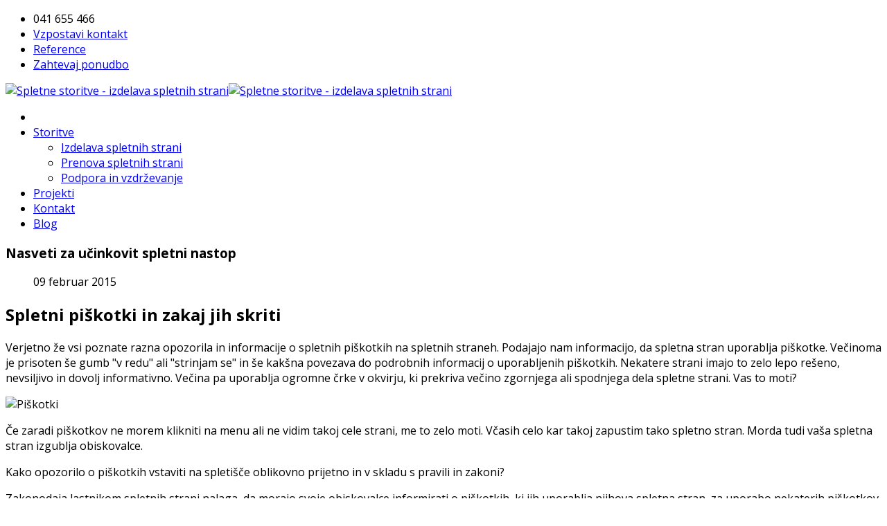

--- FILE ---
content_type: text/html; charset=utf-8
request_url: https://www.spletne-storitve.si/blog/spletni-piskotki-in-zakaj-jih-skriti
body_size: 4520
content:
<!DOCTYPE html>
<html xmlns="http://www.w3.org/1999/xhtml" xml:lang="sl-si" lang="sl-si" dir="ltr">
    <head>
        <meta http-equiv="X-UA-Compatible" content="IE=edge">
        <meta name="viewport" content="width=device-width, initial-scale=1">
                <!-- head -->
        <base href="https://www.spletne-storitve.si/blog/spletni-piskotki-in-zakaj-jih-skriti" />
	<meta http-equiv="content-type" content="text/html; charset=utf-8" />
	<meta name="keywords" content="izdelava spletnih strani, internetnih, portalov, design, izdelava internetne strani, cms, spletno gostovanje, oblikovanje, izdelava internet strani, spletnih rešitev, spletne trgovine, optimizacija, spletne storitve" />
	<meta name="author" content="Matjaž" />
	<meta name="description" content="Če zaradi piškotkov ne morem klikniti na menu ali ne vidim takoj cele strani, me to zelo moti. Včasih celo kar takoj zapustim tako spletno stran." />
	<meta name="generator" content="Joomla! - Open Source Content Management" />
	<title>Spletni piškotki in zakaj jih skriti - Spletne storitve - izdelava spletnih strani</title>
	<link href="/images/favicon.ico" rel="shortcut icon" type="image/vnd.microsoft.icon" />
	<link href="//fonts.googleapis.com/css?family=Open+Sans:300,300italic,regular,italic,600,600italic,700,700italic,800,800italic&amp;subset=latin-ext" rel="stylesheet" type="text/css" />
	<link href="//fonts.googleapis.com/css?family=Open+Sans+Condensed:300,300italic,700&amp;subset=latin-ext" rel="stylesheet" type="text/css" />
	<link href="/cache/com_templates/templates/shaper_helix3/9c6ea63341c7e304139ee6e7a126a87c.css" rel="stylesheet" type="text/css" />
	<style type="text/css">
body{font-family:Open Sans, sans-serif; font-size:16px; font-weight:normal; }h3{font-family:Open Sans Condensed, sans-serif; font-size:28px; font-weight:700; }
	</style>
	<script src="/media/jui/js/jquery.min.js?ecc1099d8ba43a8195b7111bef8f0406" type="text/javascript"></script>
	<script src="/media/jui/js/jquery-noconflict.js?ecc1099d8ba43a8195b7111bef8f0406" type="text/javascript"></script>
	<script src="/media/jui/js/jquery-migrate.min.js?ecc1099d8ba43a8195b7111bef8f0406" type="text/javascript"></script>
	<script src="/media/system/js/caption.js?ecc1099d8ba43a8195b7111bef8f0406" type="text/javascript"></script>
	<script src="/templates/shaper_helix3/js/bootstrap.min.js" type="text/javascript"></script>
	<script src="/templates/shaper_helix3/js/jquery.sticky.js" type="text/javascript"></script>
	<script src="/templates/shaper_helix3/js/main.js" type="text/javascript"></script>
	<script src="/templates/shaper_helix3/js/frontend-edit.js" type="text/javascript"></script>
	<script type="text/javascript">
jQuery(window).on('load',  function() {
				new JCaption('img.caption');
			});
var sp_preloader = '0';

var sp_gotop = '1';

var sp_offanimation = 'default';

	</script>
	<meta property="og:url" content="https://www.spletne-storitve.si/blog/spletni-piskotki-in-zakaj-jih-skriti" />
	<meta property="og:type" content="article" />
	<meta property="og:title" content="Spletni piškotki in zakaj jih skriti" />
	<meta property="og:description" content="Verjetno že vsi poznate razna opozorila in informacije o spletnih piškotkih na spletnih straneh. Podajajo nam informacijo, da spletna stran uporablja piško..." />

            </head>

    <body class="site com-content view-article layout-blog no-task itemid-134 sl-si ltr  sticky-header layout-fluid off-canvas-menu-init">

        <div class="body-wrapper">
            <div class="body-innerwrapper">
                <section id="sp-top-bar"><div class="container"><div class="row"><div id="sp-top1" class="col-sm-3 col-md-3 hidden-sm hidden-xs"><div class="sp-column "></div></div><div id="sp-top2" class="col-sm-12 col-md-9"><div class="sp-column ">

<div class="custom text-center"  >
	<ul class="list-inline margin0">
<li>041 655 466</li>
<li class="hidden-xs"><a href="/kontakt">Vzpostavi kontakt</a></li>
<li class="hidden-xs"><a class="btn ref-btn" href="/reference">Reference</a></li>
<li><a class="btn pov-btn" href="/povprasevanje">Zahtevaj ponudbo</a></li>
</ul></div>
</div></div></div></div></section><header id="sp-header"><div class="container"><div class="row"><div id="sp-logo" class="col-xs-8 col-sm-3 col-md-3"><div class="sp-column "><div class="logo"><a href="/"><img class="sp-default-logo" src="/images/logo.png" alt="Spletne storitve - izdelava spletnih strani"><img class="sp-retina-logo" src="/images/logo2x.png" alt="Spletne storitve - izdelava spletnih strani" width="145" height="48"></a></div></div></div><div id="sp-menu" class="col-xs-4 col-sm-9 col-md-9"><div class="sp-column ">			<div class='sp-megamenu-wrapper'>
				<a id="offcanvas-toggler" class="visible-sm visible-xs" aria-label="Menu" href="#"><i class="fa fa-bars" aria-hidden="true" title="Menu"></i></a>
				<ul class="sp-megamenu-parent menu-fade hidden-sm hidden-xs"><li class="sp-menu-item"></li><li class="sp-menu-item sp-has-child"><a  href="/storitve"  >Storitve</a><div class="sp-dropdown sp-dropdown-main sp-menu-right" style="width: 240px;"><div class="sp-dropdown-inner"><ul class="sp-dropdown-items"><li class="sp-menu-item"><a  href="/izdelava-spletnih-strani"  >Izdelava spletnih strani</a></li><li class="sp-menu-item"><a  href="/prenova-spletnih-strani"  >Prenova spletnih strani</a></li><li class="sp-menu-item"><a  href="/podpora"  >Podpora in vzdrževanje</a></li></ul></div></div></li><li class="sp-menu-item"><a  href="/reference"  >Projekti</a></li><li class="sp-menu-item"><a  href="/kontakt"  >Kontakt</a></li><li class="sp-menu-item current-item active"><a  href="/blog"  >Blog</a></li></ul>			</div>
		</div></div></div></div></header><section id="sp-page-title"><div class="row"><div id="sp-title" class="col-sm-12 col-md-12"><div class="sp-column "></div></div></div></section><section id="sp-main-body"><div class="container"><div class="row"><div id="sp-component" class="col-sm-12 col-md-12"><div class="sp-column "><div id="system-message-container">
	</div>
<article class="item item-page" itemscope itemtype="http://schema.org/Article">
	<meta itemprop="inLanguage" content="sl-SI" />
		<div class="page-header">
		<h1> Nasveti za učinkovit spletni nastop </h1>
	</div>
	
	

	<div class="entry-header">
		
						<dl class="article-info">

		
			<dt class="article-info-term"></dt>	
				
			
			
			
			
							<dd class="published">
	<i class="fa fa-calendar-o"></i>
	<time datetime="2015-02-09T13:48:57+00:00" itemprop="datePublished" data-toggle="tooltip" title="Datum objave">
		09 februar 2015 	</time>
</dd>			
		
					
			
					
		

	</dl>
		
					<h2 itemprop="name">
									Spletni piškotki in zakaj jih skriti							</h2>
												</div>

				
		
				
	
			<div itemprop="articleBody">
		<p>Verjetno že vsi poznate razna opozorila in informacije o spletnih piškotkih na spletnih straneh. Podajajo nam informacijo, da spletna stran uporablja piškotke. Večinoma je prisoten še gumb "v redu" ali "strinjam se" in še kakšna povezava do podrobnih informacij o uporabljenih piškotkih. Nekatere strani imajo to zelo lepo rešeno, nevsiljivo in dovolj informativno. Večina pa uporablja ogromne črke v okvirju, ki prekriva večino zgornjega ali spodnjega dela spletne strani. Vas to moti?</p>
 
<p><img src="/images/stories/piskotki-napaka.jpg" alt="Piškotki"/></p>
<p>Če zaradi piškotkov ne morem klikniti na menu ali ne vidim takoj cele strani, me to zelo moti. Včasih celo kar takoj zapustim tako spletno stran. Morda tudi vaša spletna stran izgublja obiskovalce.</p>
<p>Kako opozorilo o piškotkih vstaviti na spletišče oblikovno prijetno in v skladu s pravili in zakoni?</p>
<p>Zakonodaja lastnikom spletnih strani nalaga, da morajo svoje obiskovalce informirati o piškotkih, ki jih uporablja njihova spletna stran, za uporabo nekaterih piškotkov pa potrebujejo privoljenje vsakega obiskovalca. Podrobne informacije lahko podamo na podstraneh, kot so pogoji uporabe, pravna obvestila... </p>
<p>Dejstvo je, da ni nikjer zakonsko predpisana oblika in položaj opozorila. Torej imamo skoraj popolnoma proste roke pri oblikovanju. Zakaj torej ne bi naredili piškotke privlačne in okusne?</p>
<p>Najbolj primerno mesto za opozorilo je vsekakor na spodnji strani. Levi ali desni spodnji vogal bi bil moja izbira. Nikakor ne čez celo širino strani, razen če ne prekriva ostalih elementov. Črke naj bodo manjše, oziroma ne večje od privzete velikosti odstavkov na spletni strani. Ozadje polja naj bo nevsiljivo, celotno oblikovanje pa skladno s spletno stranjo.</p>
<p>Seveda prej preverite, če vaša spletna stran sploh uporablja piškotke. </p>	</div>

	
	
				
	
	
			<div class="article-footer-wrap">
			<div class="article-footer-top">
									<div class="helix-social-share">
		<div class="helix-social-share-icon">
			<ul>
				
				<li>
					<div class="facebook" data-toggle="tooltip" data-placement="top" title="Share On Facebook">

						<a class="facebook" onClick="window.open('http://www.facebook.com/sharer.php?u=https://www.spletne-storitve.si/blog/spletni-piskotki-in-zakaj-jih-skriti','Facebook','width=600,height=300,left='+(screen.availWidth/2-300)+',top='+(screen.availHeight/2-150)+''); return false;" href="http://www.facebook.com/sharer.php?u=https://www.spletne-storitve.si/blog/spletni-piskotki-in-zakaj-jih-skriti">

							<i class="fa fa-facebook"></i>
						</a>

					</div>
				</li>
				<li>
					<div class="twitter"  data-toggle="tooltip" data-placement="top" title="Share On Twitter">
						
						<a class="twitter" onClick="window.open('http://twitter.com/share?url=https://www.spletne-storitve.si/blog/spletni-piskotki-in-zakaj-jih-skriti&amp;text=Spletni%20piškotki%20in%20zakaj%20jih%20skriti','Twitter share','width=600,height=300,left='+(screen.availWidth/2-300)+',top='+(screen.availHeight/2-150)+''); return false;" href="http://twitter.com/share?url=https://www.spletne-storitve.si/blog/spletni-piskotki-in-zakaj-jih-skriti&amp;text=Spletni%20piškotki%20in%20zakaj%20jih%20skriti">
							<i class="fa fa-twitter"></i>
						</a>

					</div>
				</li>
				<li>
					<div class="google-plus">
						<a class="gplus" data-toggle="tooltip" data-placement="top" title="Share On Google Plus" onClick="window.open('https://plus.google.com/share?url=https://www.spletne-storitve.si/blog/spletni-piskotki-in-zakaj-jih-skriti','Google plus','width=585,height=666,left='+(screen.availWidth/2-292)+',top='+(screen.availHeight/2-333)+''); return false;" href="https://plus.google.com/share?url=https://www.spletne-storitve.si/blog/spletni-piskotki-in-zakaj-jih-skriti" >
						<i class="fa fa-google-plus"></i></a>
					</div>
				</li>
				
				<li>
					<div class="linkedin">
						<a class="linkedin" data-toggle="tooltip" data-placement="top" title="Share On Linkedin" onClick="window.open('http://www.linkedin.com/shareArticle?mini=true&url=https://www.spletne-storitve.si/blog/spletni-piskotki-in-zakaj-jih-skriti','Linkedin','width=585,height=666,left='+(screen.availWidth/2-292)+',top='+(screen.availHeight/2-333)+''); return false;" href="http://www.linkedin.com/shareArticle?mini=true&url=https://www.spletne-storitve.si/blog/spletni-piskotki-in-zakaj-jih-skriti" >
							
						<i class="fa fa-linkedin-square"></i></a>
					</div>
				</li>
			</ul>
		</div>		
	</div> <!-- /.helix-social-share -->














			</div>
					</div>
	
</article>
</div></div></div></div></section><section id="sp-bottom"><div class="container"><div class="row"><div id="sp-bottom1" class="col-sm-6 col-md-3"><div class="sp-column "><div class="sp-module "><h3 class="sp-module-title">Storitve</h3><div class="sp-module-content"><ul class="nav menu" id="left">
<li class="item-112"><a href="/izdelava-spletnih-strani" > Izdelava spletnih strani</a></li><li class="item-113"><a href="/prenova-spletnih-strani" > Prenova spletnih strani</a></li><li class="item-111"><a href="/optimizacija-spletnih-strani" > Optimizacija spletnih strani</a></li><li class="item-106"><a href="/podpora" > Podpora</a></li><li class="item-144"><a href="/posodobitev-spletne-strani" > Posodobitev spletne strani</a></li></ul>
</div></div></div></div><div id="sp-bottom2" class="col-sm-6 col-md-3"><div class="sp-column "><div class="sp-module "><h3 class="sp-module-title">Spletna mesta</h3><div class="sp-module-content"><ul class="nav menu">
<li class="item-130"><a href="/analiza-spletne-strani" > Analiza spletne strani</a></li><li class="item-131"><a href="/upravljanje-spletne-strani" > Upravljanje spletne strani</a></li><li class="item-132"><a href="/hitra-izvedba" > Hitra izvedba</a></li><li class="item-110"><a href="/nacrtovanje-spletnih-strani" > Načrtovanje spletnih strani</a></li></ul>
</div></div></div></div><div id="sp-bottom3" class="col-sm-6 col-md-6"><div class="sp-column "><div class="sp-module "><h3 class="sp-module-title">Potrebujete prenovo spletne strani?</h3><div class="sp-module-content">

<div class="custom"  >
	<p>Kot večina stvari tudi spletna stran postane zastarela in neučinkovita.</p>
<p><strong><span style="font-size: medium;">Vašo staro spletno stran oblečemo v nov design, ji dodamo nove funkcionalne elemente in jo optimiziramo za prodajo.</span></strong></p>
<p><a class="btn-cta" href="/povprasevanje">Zanima me vaša ponudba</a></p>
<p>Pokličite <strong>041 655 466</strong> ali pošljite <a href="/povprasevanje">povpraševanje</a>!</p></div>
</div></div></div></div></div></div></section><footer id="sp-footer"><div class="container"><div class="row"><div id="sp-footer1" class="col-sm-12 col-md-12"><div class="sp-column "><div class="sp-module "><div class="sp-module-content">

<div class="custom"  >
	<div class="footer1">Copyright © Spletne storitve. Vse pravice pridržane.</div></div>
</div></div></div></div></div></div></footer>            </div> <!-- /.body-innerwrapper -->
        </div> <!-- /.body-innerwrapper -->

        <!-- Off Canvas Menu -->
        <div class="offcanvas-menu">
            <a href="#" class="close-offcanvas" aria-label="Close"><i class="fa fa-remove" aria-hidden="true" title="Close Menu"></i></a>
            <div class="offcanvas-inner">
                                  <div class="sp-module "><div class="sp-module-content"><ul class="nav menu list_menu">
<li class="item-107  deeper parent"><a href="/storitve" > Storitve</a><span class="offcanvas-menu-toggler collapsed" data-toggle="collapse" data-target="#collapse-menu-107"><i class="open-icon fa fa-angle-down"></i><i class="close-icon fa fa-angle-up"></i></span><ul class="collapse" id="collapse-menu-107"><li class="item-138">		<a  href="/izdelava-spletnih-strani"  > Izdelava spletnih strani</a></li><li class="item-139">		<a  href="/prenova-spletnih-strani"  > Prenova spletnih strani</a></li><li class="item-140">		<a  href="/podpora"  > Podpora in vzdrževanje</a></li></ul></li><li class="item-104"><a href="/reference" > Projekti</a></li><li class="item-103"><a href="/kontakt" > Kontakt</a></li><li class="item-134  current active"><a href="/blog" > Blog</a></li></ul>
</div></div>
                            </div> <!-- /.offcanvas-inner -->
        </div> <!-- /.offcanvas-menu -->

        
        
        
        <!-- Preloader -->
        

        <!-- Go to top -->
                    <a href="javascript:void(0)" class="scrollup" aria-label="Go To Top">&nbsp;</a>
        
    </body>
</html>